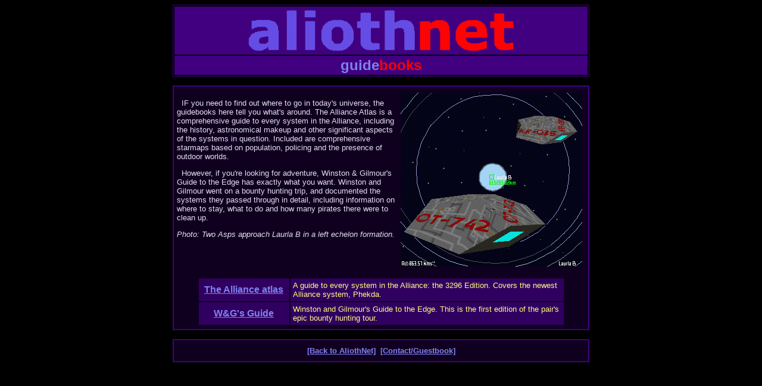

--- FILE ---
content_type: text/html
request_url: https://alioth.net/GuideBooks/index.html
body_size: 1603
content:
<html>
<head>
  <!-- Created by Dylan Smith, using vi, the world's best text editor -->
  <TITLE>Frontier First Encounters: Guidebooks</TITLE>

  <!-- Let's do it with some style -->
  <Style Type="text/css">
  <!--.link { text-decoration:none; cursor: hand} A:Hover {Color:#FF0000;}-->
  </Style>

</head>

<!-- Meta tags -->
<Meta name="description" Content="Guidebooks to the Edge and the Alliance
in Frontier: First Encounters (FFE)">
<Meta name="keywords" Content="FFE, First Encounters, 
Frontier First Encounters, FFE, Elite, Elite fiction, Alioth, alioth.net, 
Alliance, AJN, Elite space combat, stories, space simulation, Frontier Elite, 
Frontier, Braben, Bell, files, fiction, space, elite, Frontier News">

<!-- Set up the fonts that I'll use for the page. -->
<Font Face="Tahoma,Arial,Helvetica" Size="2">

<!-- Set up the colours -->
<Body BGColor="#000000" Text="#ffff80" Link="#8080F0" VLink="#9090F0">

<Center>
<Table Width="700" Border="1" Cellspacing="2" BorderColor="#400080"
BorderColorLight="#400080" BorderColorDark="#400080">
<tr>
 <td Width="100%" ColSpan="2" BGColor="#400080">
 <Center>
 <Img Src="../images/aliothbanner.gif" width=457 Height=77
 Alt="aliothnet">
 </Center>
 </td>
</tr>
<tr>
 <td Width="100%" ColSpan="2" BGColor="#400080">
  <Center>
  <Font Face="Tahoma, Arial, Helvetica" Size="+2" Color="#8080F0">
  <b>guide<Font Color="#ff0000">books</b>
  </Center>
 </td>
</tr>
</Table>
<br>
<Table Width="700" Border="1" Cellspacing="0" CellPadding="5"
BorderColor="#400080"
BorderColorLight="#400080" BorderColorDark="#400080">
<tr>
 <td Width="100%" ColSpan="2" BGColor="#100020">
  <Font Face="Tahoma, Arial, Helvetica" Size="2" Color="#E0E0F0">

  <Img Src="asps.gif" Width=305 Height=293 Align="Right" VSpace=5 HSpace=5
   Alt="Two Asps approach a white dwarf">

&nbsp;<br>

&nbsp;&nbsp;IF you need to find out where to go in today's universe, the
guidebooks here tell you what's around. The Alliance Atlas is a comprehensive
guide to every system in the Alliance, including the history, astronomical
makeup and other significant aspects of the systems in question. Included
are comprehensive starmaps based on population, policing and the presence
of outdoor worlds.
<p>
&nbsp;&nbsp;However, if you're looking for adventure, Winston &amp; Gilmour's
Guide to the Edge has exactly what you want. Winston and Gilmour went on
a bounty hunting trip, and documented the systems they passed through in
detail, including information on where to stay, what to do and how many pirates
there were to clean up.
<p>
<i>Photo: Two Asps approach Laurla B in a left echelon formation.</i>

<BR Clear="Right">

<p>

<!--Nested table -->
<Center>
<Table Border=0 Width="90%" CellSpacing="2" CellPadding="4" Color="#ffffff">
<tr>
 <td BGColor="#300060" Width="25%">
  <Font Face="Tahoma,Arial,Helvetica" Color="#8080F0" Size="3">
  <center>
   <A HRef="Atlas/index.html"><b>The Alliance atlas</b></a>
  </Center>
 </td>
 <td BGColor="#300060">
  <Font Face="Tahoma,Arial,Helvetica" Color="#ffff80" Size="2">
  A guide to every system in the Alliance: the 3296 Edition. Covers the newest
  Alliance system, Phekda.
 </td>
</tr>
<tr>
 <td BGColor="#300060" VAlign="Center">
  <Font Face="Tahoma,Arial,Helvetica" Color="#8080F0" Size="3">
  <center>
  <A HRef="Guide/index.html"><b>W&amp;G's Guide</b></a>
  </Center>
 </td>
 <td BGColor="#300060">
  <Font Face="Tahoma,Arial,Helvetica" Color="#ffff80" Size="2">
  Winston and Gilmour's Guide to the Edge. This is the first edition of
  the pair's epic bounty hunting tour.
 </td>
</tr>
</Table>
<!-- End nested table -->

  <p>
  </td>
 </tr>
</table>
<br>
<Table Width="700" Border="1" Cellspacing="0" CellPadding="10"
BorderColor="#400080"
BorderColorLight="#400080" BorderColorDark="#400080">
<tr>
 <td Width="100%" ColSpan="2" BGColor="#100020">
  <Font Face="Tahoma, Arial, Helvetica" Size="2" Color="#E0E0F0">

<Center><b>
<A HRef="../index.html">[Back to AliothNet]</a>&nbsp;
<A HRef="../Contacts/index.html">[Contact/Guestbook]</a></b>
</Center>


  </td>
</tr>
</table>

</Body></Html>
